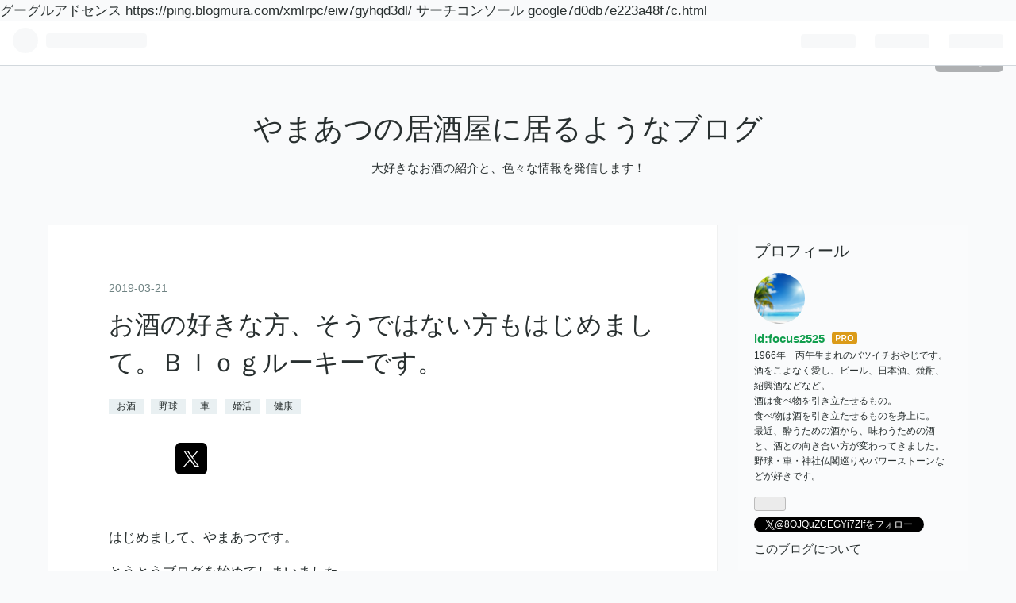

--- FILE ---
content_type: text/html; charset=utf-8
request_url: https://www.yamaatsu-life.info/entry/sake-baseball
body_size: 8679
content:
<!DOCTYPE html>
<html
  lang="ja"

data-admin-domain="//blog.hatena.ne.jp"
data-admin-origin="https://blog.hatena.ne.jp"
data-author="focus2525"
data-avail-langs="ja en"
data-blog="sake2525.hatenablog.com"
data-blog-host="sake2525.hatenablog.com"
data-blog-is-public="1"
data-blog-name="やまあつの居酒屋に居るようなブログ"
data-blog-owner="focus2525"
data-blog-show-ads=""
data-blog-show-sleeping-ads=""
data-blog-uri="https://www.yamaatsu-life.info/"
data-blog-uuid="17680117126997015009"
data-blogs-uri-base="https://www.yamaatsu-life.info"
data-brand="pro"
data-data-layer="{&quot;hatenablog&quot;:{&quot;admin&quot;:{},&quot;analytics&quot;:{&quot;brand_property_id&quot;:&quot;&quot;,&quot;measurement_id&quot;:&quot;&quot;,&quot;non_sampling_property_id&quot;:&quot;&quot;,&quot;property_id&quot;:&quot;UA-152690302-1&quot;,&quot;separated_property_id&quot;:&quot;UA-29716941-26&quot;},&quot;blog&quot;:{&quot;blog_id&quot;:&quot;17680117126997015009&quot;,&quot;content_seems_japanese&quot;:&quot;true&quot;,&quot;disable_ads&quot;:&quot;custom_domain&quot;,&quot;enable_ads&quot;:&quot;false&quot;,&quot;enable_keyword_link&quot;:&quot;false&quot;,&quot;entry_show_footer_related_entries&quot;:&quot;true&quot;,&quot;force_pc_view&quot;:&quot;false&quot;,&quot;is_public&quot;:&quot;true&quot;,&quot;is_responsive_view&quot;:&quot;false&quot;,&quot;is_sleeping&quot;:&quot;true&quot;,&quot;lang&quot;:&quot;ja&quot;,&quot;name&quot;:&quot;\u3084\u307e\u3042\u3064\u306e\u5c45\u9152\u5c4b\u306b\u5c45\u308b\u3088\u3046\u306a\u30d6\u30ed\u30b0&quot;,&quot;owner_name&quot;:&quot;focus2525&quot;,&quot;uri&quot;:&quot;https://www.yamaatsu-life.info/&quot;},&quot;brand&quot;:&quot;pro&quot;,&quot;page_id&quot;:&quot;entry&quot;,&quot;permalink_entry&quot;:{&quot;author_name&quot;:&quot;focus2525&quot;,&quot;categories&quot;:&quot;\u304a\u9152\t\u91ce\u7403\t\u8eca\t\u5a5a\u6d3b\t\u5065\u5eb7&quot;,&quot;character_count&quot;:169,&quot;date&quot;:&quot;2019-03-21&quot;,&quot;entry_id&quot;:&quot;17680117126997037381&quot;,&quot;first_category&quot;:&quot;\u304a\u9152&quot;,&quot;hour&quot;:&quot;14&quot;,&quot;title&quot;:&quot;\u304a\u9152\u306e\u597d\u304d\u306a\u65b9\u3001\u305d\u3046\u3067\u306f\u306a\u3044\u65b9\u3082\u306f\u3058\u3081\u307e\u3057\u3066\u3002\uff22\uff4c\uff4f\uff47\u30eb\u30fc\u30ad\u30fc\u3067\u3059\u3002&quot;,&quot;uri&quot;:&quot;https://www.yamaatsu-life.info/entry/sake-baseball&quot;},&quot;pro&quot;:&quot;pro&quot;,&quot;router_type&quot;:&quot;blogs&quot;}}"
data-device="pc"
data-dont-recommend-pro="false"
data-global-domain="https://hatena.blog"
data-globalheader-color="b"
data-globalheader-type="pc"
data-has-touch-view="1"
data-help-url="https://help.hatenablog.com"
data-page="entry"
data-parts-domain="https://hatenablog-parts.com"
data-plus-available="1"
data-pro="true"
data-router-type="blogs"
data-sentry-dsn="https://03a33e4781a24cf2885099fed222b56d@sentry.io/1195218"
data-sentry-environment="production"
data-sentry-sample-rate="0.1"
data-static-domain="https://cdn.blog.st-hatena.com"
data-version="ce040fcbad0d42a5e1cae88990dad0"




  data-initial-state="{}"

  >
  <head prefix="og: http://ogp.me/ns# fb: http://ogp.me/ns/fb# article: http://ogp.me/ns/article#">

  

  
  <meta name="viewport" content="width=device-width, initial-scale=1.0" />


  


  

  <meta name="robots" content="max-image-preview:large" />


  <meta charset="utf-8"/>
  <meta http-equiv="X-UA-Compatible" content="IE=7; IE=9; IE=10; IE=11" />
  <title>お酒の好きな方、そうではない方もはじめまして。Ｂｌｏｇルーキーです。 - やまあつの居酒屋に居るようなブログ</title>

  
  <link rel="canonical" href="https://www.yamaatsu-life.info/entry/sake-baseball"/>



  

<meta itemprop="name" content="お酒の好きな方、そうではない方もはじめまして。Ｂｌｏｇルーキーです。 - やまあつの居酒屋に居るようなブログ"/>

  <meta itemprop="image" content="https://ogimage.blog.st-hatena.com/17680117126997015009/17680117126997037381/1553145776"/>


  <meta property="og:title" content="お酒の好きな方、そうではない方もはじめまして。Ｂｌｏｇルーキーです。 - やまあつの居酒屋に居るようなブログ"/>
<meta property="og:type" content="article"/>
  <meta property="og:url" content="https://www.yamaatsu-life.info/entry/sake-baseball"/>

  <meta property="og:image" content="https://ogimage.blog.st-hatena.com/17680117126997015009/17680117126997037381/1553145776"/>

<meta property="og:image:alt" content="お酒の好きな方、そうではない方もはじめまして。Ｂｌｏｇルーキーです。 - やまあつの居酒屋に居るようなブログ"/>
    <meta property="og:description" content="はじめまして、やまあつです。 とうとうブログを始めてしまいました。 五十路の遅咲き＆オジさんルーキーです。 ２年前にバツ１になりましたが、もうじき再婚予定です。 大好きなお酒を紹介しながら、これまた大好きな野球や車の話し。 更年期あるあるの健康の話し。 婚活のお話しなんかもしていこうかなぁ～なんて思っています。 よろしく、お願いします。" />
<meta property="og:site_name" content="やまあつの居酒屋に居るようなブログ"/>

  <meta property="article:published_time" content="2019-03-21T05:22:56Z" />

    <meta property="article:tag" content="お酒" />
    <meta property="article:tag" content="野球" />
    <meta property="article:tag" content="車" />
    <meta property="article:tag" content="婚活" />
    <meta property="article:tag" content="健康" />
      <meta name="twitter:card"  content="summary_large_image" />
    <meta name="twitter:image" content="https://ogimage.blog.st-hatena.com/17680117126997015009/17680117126997037381/1553145776" />  <meta name="twitter:title" content="お酒の好きな方、そうではない方もはじめまして。Ｂｌｏｇルーキーです。 - やまあつの居酒屋に居るようなブログ" />    <meta name="twitter:description" content="はじめまして、やまあつです。 とうとうブログを始めてしまいました。 五十路の遅咲き＆オジさんルーキーです。 ２年前にバツ１になりましたが、もうじき再婚予定です。 大好きなお酒を紹介しながら、これまた大好きな野球や車の話し。 更年期あるあるの健康の話し。 婚活のお話しなんかもしていこうかなぁ～なんて思っています。 よろし…" />  <meta name="twitter:app:name:iphone" content="はてなブログアプリ" />
  <meta name="twitter:app:id:iphone" content="583299321" />
  <meta name="twitter:app:url:iphone" content="hatenablog:///open?uri=https%3A%2F%2Fwww.yamaatsu-life.info%2Fentry%2Fsake-baseball" />  <meta name="twitter:site" content="@8OJQuZCEGYi7ZIf" />
  
    <meta name="description" content="はじめまして、やまあつです。 とうとうブログを始めてしまいました。 五十路の遅咲き＆オジさんルーキーです。 ２年前にバツ１になりましたが、もうじき再婚予定です。 大好きなお酒を紹介しながら、これまた大好きな野球や車の話し。 更年期あるあるの健康の話し。 婚活のお話しなんかもしていこうかなぁ～なんて思っています。 よろしく、お願いします。" />
    <meta name="keywords" content="お酒，野球，車，健康, 神社仏閣" />


  
<script
  id="embed-gtm-data-layer-loader"
  data-data-layer-page-specific="{&quot;hatenablog&quot;:{&quot;blogs_permalink&quot;:{&quot;is_blog_sleeping&quot;:&quot;true&quot;,&quot;is_author_pro&quot;:&quot;true&quot;,&quot;has_related_entries_with_elasticsearch&quot;:&quot;false&quot;,&quot;entry_afc_issued&quot;:&quot;false&quot;,&quot;blog_afc_issued&quot;:&quot;false&quot;}}}"
>
(function() {
  function loadDataLayer(elem, attrName) {
    if (!elem) { return {}; }
    var json = elem.getAttribute(attrName);
    if (!json) { return {}; }
    return JSON.parse(json);
  }

  var globalVariables = loadDataLayer(
    document.documentElement,
    'data-data-layer'
  );
  var pageSpecificVariables = loadDataLayer(
    document.getElementById('embed-gtm-data-layer-loader'),
    'data-data-layer-page-specific'
  );

  var variables = [globalVariables, pageSpecificVariables];

  if (!window.dataLayer) {
    window.dataLayer = [];
  }

  for (var i = 0; i < variables.length; i++) {
    window.dataLayer.push(variables[i]);
  }
})();
</script>

<!-- Google Tag Manager -->
<script>(function(w,d,s,l,i){w[l]=w[l]||[];w[l].push({'gtm.start':
new Date().getTime(),event:'gtm.js'});var f=d.getElementsByTagName(s)[0],
j=d.createElement(s),dl=l!='dataLayer'?'&l='+l:'';j.async=true;j.src=
'https://www.googletagmanager.com/gtm.js?id='+i+dl;f.parentNode.insertBefore(j,f);
})(window,document,'script','dataLayer','GTM-P4CXTW');</script>
<!-- End Google Tag Manager -->











  <link rel="shortcut icon" href="https://www.yamaatsu-life.info/icon/favicon">
<link rel="apple-touch-icon" href="https://www.yamaatsu-life.info/icon/touch">
<link rel="icon" sizes="192x192" href="https://www.yamaatsu-life.info/icon/link">

  

<link rel="alternate" type="application/atom+xml" title="Atom" href="https://www.yamaatsu-life.info/feed"/>
<link rel="alternate" type="application/rss+xml" title="RSS2.0" href="https://www.yamaatsu-life.info/rss"/>

  <link rel="alternate" type="application/json+oembed" href="https://hatena.blog/oembed?url=https%3A%2F%2Fwww.yamaatsu-life.info%2Fentry%2Fsake-baseball&amp;format=json" title="oEmbed Profile of お酒の好きな方、そうではない方もはじめまして。Ｂｌｏｇルーキーです。"/>
<link rel="alternate" type="text/xml+oembed" href="https://hatena.blog/oembed?url=https%3A%2F%2Fwww.yamaatsu-life.info%2Fentry%2Fsake-baseball&amp;format=xml" title="oEmbed Profile of お酒の好きな方、そうではない方もはじめまして。Ｂｌｏｇルーキーです。"/>
  
  <link rel="author" href="http://www.hatena.ne.jp/focus2525/">

  

  


  
    
<link rel="stylesheet" type="text/css" href="https://cdn.blog.st-hatena.com/css/blog.css?version=ce040fcbad0d42a5e1cae88990dad0"/>

    
  <link rel="stylesheet" type="text/css" href="https://usercss.blog.st-hatena.com/blog_style/17680117126997015009/d62c0b6bea2b849bda279988daff7ce3457eeb72"/>
  
  

  

  
<script> </script>

  
<style>
  div#google_afc_user,
  div.google-afc-user-container,
  div.google_afc_image,
  div.google_afc_blocklink {
      display: block !important;
  }
</style>


  

  
    <script type="application/ld+json">{"@context":"http://schema.org","@type":"Article","dateModified":"2019-03-21T14:22:56+09:00","datePublished":"2019-03-21T14:22:56+09:00","description":"はじめまして、やまあつです。 とうとうブログを始めてしまいました。 五十路の遅咲き＆オジさんルーキーです。 ２年前にバツ１になりましたが、もうじき再婚予定です。 大好きなお酒を紹介しながら、これまた大好きな野球や車の話し。 更年期あるあるの健康の話し。 婚活のお話しなんかもしていこうかなぁ～なんて思っています。 よろしく、お願いします。","headline":"お酒の好きな方、そうではない方もはじめまして。Ｂｌｏｇルーキーです。","image":["https://cdn.blog.st-hatena.com/images/theme/og-image-1500.png"],"mainEntityOfPage":{"@id":"https://www.yamaatsu-life.info/entry/sake-baseball","@type":"WebPage"}}</script>

  

  <meta name="google-site-verification" content="R6aKyxiW87GgqR72SWiyOe4DGCvl2QrRJxr4nlGpLGo" />

グーグルアドセンス
<script data-ad-client="ca-pub-5392383637365729" async src="https://pagead2.googlesyndication.com/pagead/js/adsbygoogle.js"></script>

<script async src="//pagead2.googlesyndication.com/ 

pagead/js/adsbygoogle.js"></script> 
<script> 
(adsbygoogle = window.adsbygoogle || []).push({ 
google_ad_client: "pub-5392383637365729", 
enable_page_level_ads: true 
}); 
</script> 


https://ping.blogmura.com/xmlrpc/eiw7gyhqd3dl/

サーチコンソール
google7d0db7e223a48f7c.html



</head>

  <body class="page-entry category-お酒 category-野球 category-車 category-婚活 category-健康 globalheader-ng-enabled">
    

<div id="globalheader-container"
  data-brand="hatenablog"
  
  >
  <iframe id="globalheader" height="37" frameborder="0" allowTransparency="true"></iframe>
</div>


  
  
  
    <nav class="
      blog-controlls
      
    ">
      <div class="blog-controlls-blog-icon">
        <a href="https://www.yamaatsu-life.info/">
          <img src="https://cdn.image.st-hatena.com/image/square/71154da9f85749f948320f32f947634622aded4a/backend=imagemagick;height=128;version=1;width=128/https%3A%2F%2Fcdn.user.blog.st-hatena.com%2Fblog_custom_icon%2F154260111%2F1553143982540776" alt="やまあつの居酒屋に居るようなブログ"/>
        </a>
      </div>
      <div class="blog-controlls-title">
        <a href="https://www.yamaatsu-life.info/">やまあつの居酒屋に居るようなブログ</a>
      </div>
      <a href="https://blog.hatena.ne.jp/focus2525/sake2525.hatenablog.com/subscribe?utm_medium=button&amp;utm_source=blogs_topright_button&amp;utm_campaign=subscribe_blog" class="blog-controlls-subscribe-btn test-blog-header-controlls-subscribe">
        読者になる
      </a>
    </nav>
  

  <div id="container">
    <div id="container-inner">
      <header id="blog-title" data-brand="hatenablog">
  <div id="blog-title-inner" >
    <div id="blog-title-content">
      <h1 id="title"><a href="https://www.yamaatsu-life.info/">やまあつの居酒屋に居るようなブログ</a></h1>
      
        <h2 id="blog-description">大好きなお酒の紹介と、色々な情報を発信します！</h2>
      
    </div>
  </div>
</header>

      

      
      




<div id="content" class="hfeed"
  
  >
  <div id="content-inner">
    <div id="wrapper">
      <div id="main">
        <div id="main-inner">
          

          



          
  
  <!-- google_ad_section_start -->
  <!-- rakuten_ad_target_begin -->
  
  
  

  

  
    
      
        <article class="entry hentry test-hentry js-entry-article date-first autopagerize_page_element chars-200 words-100 mode-html entry-odd" id="entry-17680117126997037381" data-keyword-campaign="" data-uuid="17680117126997037381" data-publication-type="entry">
  <div class="entry-inner">
    <header class="entry-header">
  
    <div class="date entry-date first">
    <a href="https://www.yamaatsu-life.info/archive/2019/03/21" rel="nofollow">
      <time datetime="2019-03-21T05:22:56Z" title="2019-03-21T05:22:56Z">
        <span class="date-year">2019</span><span class="hyphen">-</span><span class="date-month">03</span><span class="hyphen">-</span><span class="date-day">21</span>
      </time>
    </a>
      </div>
  <h1 class="entry-title">
  <a href="https://www.yamaatsu-life.info/entry/sake-baseball" class="entry-title-link bookmark">お酒の好きな方、そうではない方もはじめまして。Ｂｌｏｇルーキーです。</a>
</h1>

  
  

  <div class="entry-categories categories">
    
    <a href="https://www.yamaatsu-life.info/archive/category/%E3%81%8A%E9%85%92" class="entry-category-link category-お酒">お酒</a>
    
    <a href="https://www.yamaatsu-life.info/archive/category/%E9%87%8E%E7%90%83" class="entry-category-link category-野球">野球</a>
    
    <a href="https://www.yamaatsu-life.info/archive/category/%E8%BB%8A" class="entry-category-link category-車">車</a>
    
    <a href="https://www.yamaatsu-life.info/archive/category/%E5%A9%9A%E6%B4%BB" class="entry-category-link category-婚活">婚活</a>
    
    <a href="https://www.yamaatsu-life.info/archive/category/%E5%81%A5%E5%BA%B7" class="entry-category-link category-健康">健康</a>
    
  </div>


  

  
  
<div class="social-buttons">
  
  
    <div class="social-button-item">
      <a href="https://b.hatena.ne.jp/entry/s/www.yamaatsu-life.info/entry/sake-baseball" class="hatena-bookmark-button" data-hatena-bookmark-url="https://www.yamaatsu-life.info/entry/sake-baseball" data-hatena-bookmark-layout="vertical-balloon" data-hatena-bookmark-lang="ja" title="この記事をはてなブックマークに追加"><img src="https://b.st-hatena.com/images/entry-button/button-only.gif" alt="この記事をはてなブックマークに追加" width="20" height="20" style="border: none;" /></a>
    </div>
  
  
    <div class="social-button-item">
      <div class="fb-share-button" data-layout="box_count" data-href="https://www.yamaatsu-life.info/entry/sake-baseball"></div>
    </div>
  
  
    
    
    <div class="social-button-item">
      <a
          class="entry-share-button entry-share-button-twitter test-share-button-twitter"
          href="https://x.com/intent/tweet?text=%E3%81%8A%E9%85%92%E3%81%AE%E5%A5%BD%E3%81%8D%E3%81%AA%E6%96%B9%E3%80%81%E3%81%9D%E3%81%86%E3%81%A7%E3%81%AF%E3%81%AA%E3%81%84%E6%96%B9%E3%82%82%E3%81%AF%E3%81%98%E3%82%81%E3%81%BE%E3%81%97%E3%81%A6%E3%80%82%EF%BC%A2%EF%BD%8C%EF%BD%8F%EF%BD%87%E3%83%AB%E3%83%BC%E3%82%AD%E3%83%BC%E3%81%A7%E3%81%99%E3%80%82+-+%E3%82%84%E3%81%BE%E3%81%82%E3%81%A4%E3%81%AE%E5%B1%85%E9%85%92%E5%B1%8B%E3%81%AB%E5%B1%85%E3%82%8B%E3%82%88%E3%81%86%E3%81%AA%E3%83%96%E3%83%AD%E3%82%B0&amp;url=https%3A%2F%2Fwww.yamaatsu-life.info%2Fentry%2Fsake-baseball"
          title="X（Twitter）で投稿する"
        ></a>
    </div>
  
  
  
  
  
  
</div>



</header>

    


    <div class="entry-content hatenablog-entry">
  
    <p>はじめまして、やまあつです。</p>
<p>とうとうブログを始めてしまいました。</p>
<p>五十路の遅咲き＆オジさんルーキーです。</p>
<p>２年前に<a class="keyword" href="http://d.hatena.ne.jp/keyword/%A5%D0%A5%C4">バツ</a>１になりましたが、もうじき再婚予定です。</p>
<p>大好きなお酒を紹介しながら、これまた大好きな野球や車の話し。</p>
<p>更年期あるあるの健康の話し。</p>
<p>婚活のお話しなんかもしていこうかなぁ～なんて思っています。</p>
<p>よろしく、お願いします。</p>
    
    




    

  
</div>

    
  <footer class="entry-footer">
    
    <div class="entry-tags-wrapper">
  <div class="entry-tags">  </div>
</div>

    <p class="entry-footer-section track-inview-by-gtm" data-gtm-track-json="{&quot;area&quot;: &quot;finish_reading&quot;}">
  <span class="author vcard"><span class="fn" data-load-nickname="1" data-user-name="focus2525" >focus2525</span></span>
  <span class="entry-footer-time"><a href="https://www.yamaatsu-life.info/entry/sake-baseball"><time data-relative datetime="2019-03-21T05:22:56Z" title="2019-03-21T05:22:56Z" class="updated">2019-03-21 14:22</time></a></span>
  
  
  
    <span class="
      entry-footer-subscribe
      
    " data-test-blog-controlls-subscribe>
      <a href="https://blog.hatena.ne.jp/focus2525/sake2525.hatenablog.com/subscribe?utm_source=blogs_entry_footer&amp;utm_medium=button&amp;utm_campaign=subscribe_blog">
        読者になる
      </a>
    </span>
  
</p>

    
  <div
    class="hatena-star-container"
    data-hatena-star-container
    data-hatena-star-url="https://www.yamaatsu-life.info/entry/sake-baseball"
    data-hatena-star-title="お酒の好きな方、そうではない方もはじめまして。Ｂｌｏｇルーキーです。"
    data-hatena-star-variant="profile-icon"
    data-hatena-star-profile-url-template="https://blog.hatena.ne.jp/{username}/"
  ></div>


    
<div class="social-buttons">
  
  
    <div class="social-button-item">
      <a href="https://b.hatena.ne.jp/entry/s/www.yamaatsu-life.info/entry/sake-baseball" class="hatena-bookmark-button" data-hatena-bookmark-url="https://www.yamaatsu-life.info/entry/sake-baseball" data-hatena-bookmark-layout="vertical-balloon" data-hatena-bookmark-lang="ja" title="この記事をはてなブックマークに追加"><img src="https://b.st-hatena.com/images/entry-button/button-only.gif" alt="この記事をはてなブックマークに追加" width="20" height="20" style="border: none;" /></a>
    </div>
  
  
    <div class="social-button-item">
      <div class="fb-share-button" data-layout="box_count" data-href="https://www.yamaatsu-life.info/entry/sake-baseball"></div>
    </div>
  
  
    
    
    <div class="social-button-item">
      <a
          class="entry-share-button entry-share-button-twitter test-share-button-twitter"
          href="https://x.com/intent/tweet?text=%E3%81%8A%E9%85%92%E3%81%AE%E5%A5%BD%E3%81%8D%E3%81%AA%E6%96%B9%E3%80%81%E3%81%9D%E3%81%86%E3%81%A7%E3%81%AF%E3%81%AA%E3%81%84%E6%96%B9%E3%82%82%E3%81%AF%E3%81%98%E3%82%81%E3%81%BE%E3%81%97%E3%81%A6%E3%80%82%EF%BC%A2%EF%BD%8C%EF%BD%8F%EF%BD%87%E3%83%AB%E3%83%BC%E3%82%AD%E3%83%BC%E3%81%A7%E3%81%99%E3%80%82+-+%E3%82%84%E3%81%BE%E3%81%82%E3%81%A4%E3%81%AE%E5%B1%85%E9%85%92%E5%B1%8B%E3%81%AB%E5%B1%85%E3%82%8B%E3%82%88%E3%81%86%E3%81%AA%E3%83%96%E3%83%AD%E3%82%B0&amp;url=https%3A%2F%2Fwww.yamaatsu-life.info%2Fentry%2Fsake-baseball"
          title="X（Twitter）で投稿する"
        ></a>
    </div>
  
  
  
  
  
  
</div>

    

    <div class="customized-footer">
      

        

          <div class="entry-footer-modules" id="entry-footer-secondary-modules">        </div>
        

      
    </div>
    
  <div class="comment-box js-comment-box">
    
    <ul class="comment js-comment">
      <li class="read-more-comments" style="display: none;"><a>もっと読む</a></li>
    </ul>
    
      <a class="leave-comment-title js-leave-comment-title">コメントを書く</a>
    
  </div>

  </footer>

  </div>
</article>

      
      
    
  

  
  <!-- rakuten_ad_target_end -->
  <!-- google_ad_section_end -->
  
  
  
  <div class="pager pager-permalink permalink">
    
      
      <span class="pager-prev">
        <a href="https://www.yamaatsu-life.info/entry/2019/03/23/143630" rel="prev">
          <span class="pager-arrow">&laquo; </span>
          イチロー選手　お疲れ様でした！
        </a>
      </span>
    
    
  </div>


  



        </div>
      </div>

      <aside id="box1">
  <div id="box1-inner">
  </div>
</aside>

    </div><!-- #wrapper -->

    
<aside id="box2">
  
  <div id="box2-inner">
    
      

<div class="hatena-module hatena-module-profile">
  <div class="hatena-module-title">
    プロフィール
  </div>
  <div class="hatena-module-body">
    
    <a href="https://www.yamaatsu-life.info/about" class="profile-icon-link">
      <img src="https://cdn.profile-image.st-hatena.com/users/focus2525/profile.png?1553370956"
      alt="id:focus2525" class="profile-icon" />
    </a>
    

    
    <span class="id">
      <a href="https://www.yamaatsu-life.info/about" class="hatena-id-link"><span data-load-nickname="1" data-user-name="focus2525">id:focus2525</span></a>
      
  
  
    <a href="https://blog.hatena.ne.jp/-/pro?plus_via=blog_plus_badge&amp;utm_source=pro_badge&amp;utm_medium=referral&amp;utm_campaign=register_pro" title="はてなブログPro"><i class="badge-type-pro">はてなブログPro</i></a>
  


    </span>
    

    

    
    <div class="profile-description">
      <p>1966年　丙午生まれのバツイチおやじです。<br />
酒をこよなく愛し、ビール、日本酒、焼酎、紹興酒などなど。<br />
酒は食べ物を引き立たせるもの。<br />
食べ物は酒を引き立たせるものを身上に。<br />
最近、酔うための酒から、味わうための酒と、酒との向き合い方が変わってきました。<br />
野球・車・神社仏閣巡りやパワーストーンなどが好きです。</p>

    </div>
    

    
      <div class="hatena-follow-button-box btn-subscribe js-hatena-follow-button-box"
  
  >

  <a href="#" class="hatena-follow-button js-hatena-follow-button">
    <span class="subscribing">
      <span class="foreground">読者です</span>
      <span class="background">読者をやめる</span>
    </span>
    <span class="unsubscribing" data-track-name="profile-widget-subscribe-button" data-track-once>
      <span class="foreground">読者になる</span>
      <span class="background">読者になる</span>
    </span>
  </a>
  <div class="subscription-count-box js-subscription-count-box">
    <i></i>
    <u></u>
    <span class="subscription-count js-subscription-count">
    </span>
  </div>
</div>

    

    
      <div class="hatena-follow-button-box">
        <a href="https://twitter.com/8OJQuZCEGYi7ZIf" title="X（Twitter）アカウント" class="btn-twitter" data-lang="ja">
          <img src="https://cdn.blog.st-hatena.com/images/theme/plofile-socialize-x.svg?version=ce040fcbad0d42a5e1cae88990dad0" alt="X">
          <span>
            @8OJQuZCEGYi7ZIfをフォロー
          </span>
        </a>
      </div>
    

    <div class="profile-about">
      <a href="https://www.yamaatsu-life.info/about">このブログについて</a>
    </div>

  </div>
</div>

    
      <div class="hatena-module hatena-module-search-box">
  <div class="hatena-module-title">
    検索
  </div>
  <div class="hatena-module-body">
    <form class="search-form" role="search" action="https://www.yamaatsu-life.info/search" method="get">
  <input type="text" name="q" class="search-module-input" value="" placeholder="記事を検索" required>
  <input type="submit" value="検索" class="search-module-button" />
</form>

  </div>
</div>

    
      <div class="hatena-module hatena-module-links">
  <div class="hatena-module-title">
    リンク
  </div>
  <div class="hatena-module-body">
    <ul class="hatena-urllist">
      
        <li>
          <a href="https://minkara.carview.co.jp/">みんカラ</a>
        </li>
      
    </ul>
  </div>
</div>

    
      <div class="hatena-module hatena-module-recent-entries ">
  <div class="hatena-module-title">
    <a href="https://www.yamaatsu-life.info/archive">
      最新記事
    </a>
  </div>
  <div class="hatena-module-body">
    <ul class="recent-entries hatena-urllist ">
  
  
    
    <li class="urllist-item recent-entries-item">
      <div class="urllist-item-inner recent-entries-item-inner">
        
          
          
          <a href="https://www.yamaatsu-life.info/entry/2020/04/22/191649" class="urllist-title-link recent-entries-title-link  urllist-title recent-entries-title">【ストレス解消】可愛いスイーツ　どじょう掬いまんじゅう</a>




          
          

                </div>
    </li>
  
    
    <li class="urllist-item recent-entries-item">
      <div class="urllist-item-inner recent-entries-item-inner">
        
          
          
          <a href="https://www.yamaatsu-life.info/entry/2020/04/11/135816" class="urllist-title-link recent-entries-title-link  urllist-title recent-entries-title">羽村市　琉球ちゃんぷるで持ち帰りお弁当</a>




          
          

                </div>
    </li>
  
    
    <li class="urllist-item recent-entries-item">
      <div class="urllist-item-inner recent-entries-item-inner">
        
          
          
          <a href="https://www.yamaatsu-life.info/entry/2020/03/29/203328" class="urllist-title-link recent-entries-title-link  urllist-title recent-entries-title">羽村　薬膳ぎょうざ　都餃子に行ってきました</a>




          
          

                </div>
    </li>
  
    
    <li class="urllist-item recent-entries-item">
      <div class="urllist-item-inner recent-entries-item-inner">
        
          
          
          <a href="https://www.yamaatsu-life.info/entry/2020/03/21/182513" class="urllist-title-link recent-entries-title-link  urllist-title recent-entries-title">ブログ２年生に進級です。</a>




          
          

                </div>
    </li>
  
    
    <li class="urllist-item recent-entries-item">
      <div class="urllist-item-inner recent-entries-item-inner">
        
          
          
          <a href="https://www.yamaatsu-life.info/entry/2020/03/20/102201" class="urllist-title-link recent-entries-title-link  urllist-title recent-entries-title">羽村　ハイサイ食堂　琉球ちゃんぷるでディナーしました</a>




          
          

                </div>
    </li>
  
</ul>

      </div>
</div>

    
      

<div class="hatena-module hatena-module-archive" data-archive-type="default" data-archive-url="https://www.yamaatsu-life.info/archive">
  <div class="hatena-module-title">
    <a href="https://www.yamaatsu-life.info/archive">月別アーカイブ</a>
  </div>
  <div class="hatena-module-body">
    
      
        <ul class="hatena-urllist">
          
            <li class="archive-module-year archive-module-year-hidden" data-year="2020">
              <div class="archive-module-button">
                <span class="archive-module-hide-button">▼</span>
                <span class="archive-module-show-button">▶</span>
              </div>
              <a href="https://www.yamaatsu-life.info/archive/2020" class="archive-module-year-title archive-module-year-2020">
                2020
              </a>
              <ul class="archive-module-months">
                
                  <li class="archive-module-month">
                    <a href="https://www.yamaatsu-life.info/archive/2020/04" class="archive-module-month-title archive-module-month-2020-4">
                      2020 / 4
                    </a>
                  </li>
                
                  <li class="archive-module-month">
                    <a href="https://www.yamaatsu-life.info/archive/2020/03" class="archive-module-month-title archive-module-month-2020-3">
                      2020 / 3
                    </a>
                  </li>
                
                  <li class="archive-module-month">
                    <a href="https://www.yamaatsu-life.info/archive/2020/02" class="archive-module-month-title archive-module-month-2020-2">
                      2020 / 2
                    </a>
                  </li>
                
                  <li class="archive-module-month">
                    <a href="https://www.yamaatsu-life.info/archive/2020/01" class="archive-module-month-title archive-module-month-2020-1">
                      2020 / 1
                    </a>
                  </li>
                
              </ul>
            </li>
          
            <li class="archive-module-year archive-module-year-hidden" data-year="2019">
              <div class="archive-module-button">
                <span class="archive-module-hide-button">▼</span>
                <span class="archive-module-show-button">▶</span>
              </div>
              <a href="https://www.yamaatsu-life.info/archive/2019" class="archive-module-year-title archive-module-year-2019">
                2019
              </a>
              <ul class="archive-module-months">
                
                  <li class="archive-module-month">
                    <a href="https://www.yamaatsu-life.info/archive/2019/12" class="archive-module-month-title archive-module-month-2019-12">
                      2019 / 12
                    </a>
                  </li>
                
                  <li class="archive-module-month">
                    <a href="https://www.yamaatsu-life.info/archive/2019/11" class="archive-module-month-title archive-module-month-2019-11">
                      2019 / 11
                    </a>
                  </li>
                
                  <li class="archive-module-month">
                    <a href="https://www.yamaatsu-life.info/archive/2019/10" class="archive-module-month-title archive-module-month-2019-10">
                      2019 / 10
                    </a>
                  </li>
                
                  <li class="archive-module-month">
                    <a href="https://www.yamaatsu-life.info/archive/2019/09" class="archive-module-month-title archive-module-month-2019-9">
                      2019 / 9
                    </a>
                  </li>
                
                  <li class="archive-module-month">
                    <a href="https://www.yamaatsu-life.info/archive/2019/08" class="archive-module-month-title archive-module-month-2019-8">
                      2019 / 8
                    </a>
                  </li>
                
                  <li class="archive-module-month">
                    <a href="https://www.yamaatsu-life.info/archive/2019/07" class="archive-module-month-title archive-module-month-2019-7">
                      2019 / 7
                    </a>
                  </li>
                
                  <li class="archive-module-month">
                    <a href="https://www.yamaatsu-life.info/archive/2019/06" class="archive-module-month-title archive-module-month-2019-6">
                      2019 / 6
                    </a>
                  </li>
                
                  <li class="archive-module-month">
                    <a href="https://www.yamaatsu-life.info/archive/2019/04" class="archive-module-month-title archive-module-month-2019-4">
                      2019 / 4
                    </a>
                  </li>
                
                  <li class="archive-module-month">
                    <a href="https://www.yamaatsu-life.info/archive/2019/03" class="archive-module-month-title archive-module-month-2019-3">
                      2019 / 3
                    </a>
                  </li>
                
              </ul>
            </li>
          
        </ul>
      
    
  </div>
</div>

    
      <div class="hatena-module hatena-module-search-box">
  <div class="hatena-module-title">
    検索
  </div>
  <div class="hatena-module-body">
    <form class="search-form" role="search" action="https://www.yamaatsu-life.info/search" method="get">
  <input type="text" name="q" class="search-module-input" value="" placeholder="記事を検索" required>
  <input type="submit" value="検索" class="search-module-button" />
</form>

  </div>
</div>

    
      <div class="hatena-module hatena-module-links">
  <div class="hatena-module-title">
    リンク
  </div>
  <div class="hatena-module-body">
    <ul class="hatena-urllist">
      
        <li>
          <a href="https://minkara.carview.co.jp/">みんカラ</a>
        </li>
      
    </ul>
  </div>
</div>

    
      <div class="hatena-module hatena-module-links">
  <div class="hatena-module-title">
    このブログについて
  </div>
  <div class="hatena-module-body">
    <ul class="hatena-urllist">
      
        <li>
          <a href="https://sake2525.hatenablog.com/otoiawase?_ga=2.81266327.1240118809.1573713295-495186673.1553141549">お問い合わせ</a>
        </li>
      
    </ul>
  </div>
</div>

    
    
  </div>
</aside>


  </div>
</div>




      

      

    </div>
  </div>
  

  
  <script async src="https://s.hatena.ne.jp/js/widget/star.js"></script>
  
  
  <script>
    if (typeof window.Hatena === 'undefined') {
      window.Hatena = {};
    }
    if (!Hatena.hasOwnProperty('Star')) {
      Hatena.Star = {
        VERSION: 2,
      };
    }
  </script>


  
    <div id="fb-root"></div>
<script>(function(d, s, id) {
  var js, fjs = d.getElementsByTagName(s)[0];
  if (d.getElementById(id)) return;
  js = d.createElement(s); js.id = id;
  js.src = "//connect.facebook.net/ja_JP/sdk.js#xfbml=1&appId=719729204785177&version=v17.0";
  fjs.parentNode.insertBefore(js, fjs);
}(document, 'script', 'facebook-jssdk'));</script>

  
  

<div class="quote-box">
  <div class="tooltip-quote tooltip-quote-stock">
    <i class="blogicon-quote" title="引用をストック"></i>
  </div>
  <div class="tooltip-quote tooltip-quote-tweet js-tooltip-quote-tweet">
    <a class="js-tweet-quote" target="_blank" data-track-name="quote-tweet" data-track-once>
      <img src="https://cdn.blog.st-hatena.com/images/admin/quote/quote-x-icon.svg?version=ce040fcbad0d42a5e1cae88990dad0" title="引用して投稿する" >
    </a>
  </div>
</div>

<div class="quote-stock-panel" id="quote-stock-message-box" style="position: absolute; z-index: 3000">
  <div class="message-box" id="quote-stock-succeeded-message" style="display: none">
    <p>引用をストックしました</p>
    <button class="btn btn-primary" id="quote-stock-show-editor-button" data-track-name="curation-quote-edit-button">ストック一覧を見る</button>
    <button class="btn quote-stock-close-message-button">閉じる</button>
  </div>

  <div class="message-box" id="quote-login-required-message" style="display: none">
    <p>引用するにはまずログインしてください</p>
    <button class="btn btn-primary" id="quote-login-button">ログイン</button>
    <button class="btn quote-stock-close-message-button">閉じる</button>
  </div>

  <div class="error-box" id="quote-stock-failed-message" style="display: none">
    <p>引用をストックできませんでした。再度お試しください</p>
    <button class="btn quote-stock-close-message-button">閉じる</button>
  </div>

  <div class="error-box" id="unstockable-quote-message-box" style="display: none; position: absolute; z-index: 3000;">
    <p>限定公開記事のため引用できません。</p>
  </div>
</div>

<script type="x-underscore-template" id="js-requote-button-template">
  <div class="requote-button js-requote-button">
    <button class="requote-button-btn tipsy-top" title="引用する"><i class="blogicon-quote"></i></button>
  </div>
</script>



  
  <div id="hidden-subscribe-button" style="display: none;">
    <div class="hatena-follow-button-box btn-subscribe js-hatena-follow-button-box"
  
  >

  <a href="#" class="hatena-follow-button js-hatena-follow-button">
    <span class="subscribing">
      <span class="foreground">読者です</span>
      <span class="background">読者をやめる</span>
    </span>
    <span class="unsubscribing" data-track-name="profile-widget-subscribe-button" data-track-once>
      <span class="foreground">読者になる</span>
      <span class="background">読者になる</span>
    </span>
  </a>
  <div class="subscription-count-box js-subscription-count-box">
    <i></i>
    <u></u>
    <span class="subscription-count js-subscription-count">
    </span>
  </div>
</div>

  </div>

  



    


  <script async src="https://platform.twitter.com/widgets.js" charset="utf-8"></script>

<script src="https://b.st-hatena.com/js/bookmark_button.js" charset="utf-8" async="async"></script>


<script type="text/javascript" src="https://cdn.blog.st-hatena.com/js/external/jquery.min.js?v=1.12.4&amp;version=ce040fcbad0d42a5e1cae88990dad0"></script>







<script src="https://cdn.blog.st-hatena.com/js/texts-ja.js?version=ce040fcbad0d42a5e1cae88990dad0"></script>



  <script id="vendors-js" data-env="production" src="https://cdn.blog.st-hatena.com/js/vendors.js?version=ce040fcbad0d42a5e1cae88990dad0" crossorigin="anonymous"></script>

<script id="hatenablog-js" data-env="production" src="https://cdn.blog.st-hatena.com/js/hatenablog.js?version=ce040fcbad0d42a5e1cae88990dad0" crossorigin="anonymous" data-page-id="entry"></script>


  <script>Hatena.Diary.GlobalHeader.init()</script>







    

    





  </body>
</html>



--- FILE ---
content_type: text/html; charset=utf-8
request_url: https://www.google.com/recaptcha/api2/aframe
body_size: 266
content:
<!DOCTYPE HTML><html><head><meta http-equiv="content-type" content="text/html; charset=UTF-8"></head><body><script nonce="zNznEx8lwRpPun4ghAUf6A">/** Anti-fraud and anti-abuse applications only. See google.com/recaptcha */ try{var clients={'sodar':'https://pagead2.googlesyndication.com/pagead/sodar?'};window.addEventListener("message",function(a){try{if(a.source===window.parent){var b=JSON.parse(a.data);var c=clients[b['id']];if(c){var d=document.createElement('img');d.src=c+b['params']+'&rc='+(localStorage.getItem("rc::a")?sessionStorage.getItem("rc::b"):"");window.document.body.appendChild(d);sessionStorage.setItem("rc::e",parseInt(sessionStorage.getItem("rc::e")||0)+1);localStorage.setItem("rc::h",'1768687903481');}}}catch(b){}});window.parent.postMessage("_grecaptcha_ready", "*");}catch(b){}</script></body></html>